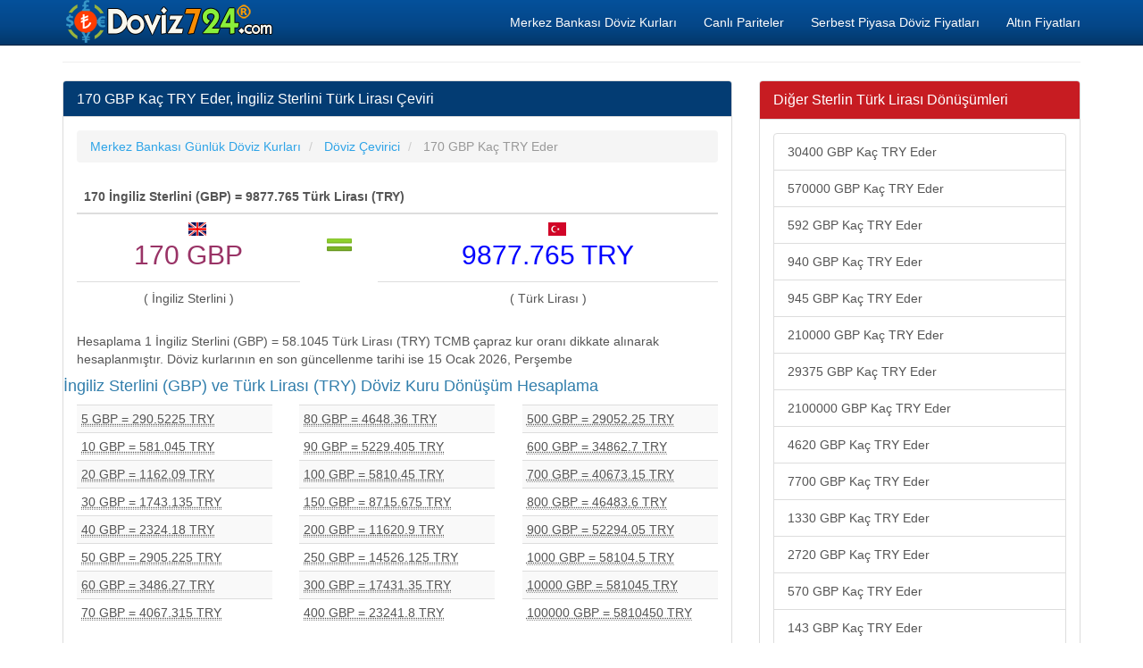

--- FILE ---
content_type: text/html; charset=utf-8
request_url: https://www.doviz724.com/170-gbp-kac-try-eder.html
body_size: 8176
content:
<!DOCTYPE html>
<html xmlns:fb="http://www.facebook.com/2008/fbml" xmlns:og="http://opengraphprotocol.org/schema/" lang="tr" prefix="og: http://ogp.me/ns#" >
<head>
<title>170 GBP Kaç TRY Eder, 170 Sterlin Kaç Türk Lirası Değer Hesaplama</title>
<meta name="description" content="170 GBP Kaç TRY Eder, 170 İngiliz Sterlini Ne Kadar Türk Lirası Tutar, 170 Sterlin Türk Lirası Karşılığı Ne Kadar Eder, 170 GBP Kaç TL Para Çevir Değer Hesaplama"/>
<meta name="keywords" content="gbp, try, 170 gbp, döviz, fiyat, değer, tutar, hesaplama, döviz çeviri"/>
<meta charset="utf-8"/>
<meta name="author" content="www.doviz724.com"/>
<meta name="copyright" content="(c) 2016 Doviz724.com Tüm Marka Hakları Saklıdır." />
<meta name="robots" content="index,follow" />
<meta name="googlebot" content="index,follow" />
<meta http-equiv="pragma" content="no-cache"/>
<meta name="robots" content="NOODP"/>
<meta name="classification" content="currency"/>
<meta name="distribution" content="global"/>
<meta name="revisit-after" content="1 days" />
<meta http-equiv="X-UA-Compatible" content="IE=edge">
<meta name="viewport" content="width=device-width, initial-scale=1">
<meta http-equiv="Content-Language" content="tr"/>
<base href="https://www.doviz724.com/">
<link rel="canonical" href="" />
<meta property="og:site_name" content="Doviz724.com" />
<meta property="og:locale" content="tr_TR" />
<meta proprery="og:title" content="170 GBP Kaç TRY Eder, 170 Sterlin Kaç Türk Lirası Değer Hesaplama" />
<meta proprery="og:description" content="170 GBP Kaç TRY Eder, 170 İngiliz Sterlini Ne Kadar Türk Lirası Tutar, 170 Sterlin Türk Lirası Karşılığı Ne Kadar Eder, 170 GBP Kaç TL Para Çevir Değer Hesaplama" />
<meta property="og:image" content="https://www.doviz724.com/images/doviz724sosyal.png" />
<meta property="og:url" content=""/>
<meta property="og:type" content="website" />
<meta name="twitter:card" content="summary" />
<meta name="twitter:creator" content="@Doviz724"/>
<meta name="twitter:site" content="@Doviz724" />
<meta name="twitter:title" content="170 GBP Kaç TRY Eder, 170 Sterlin Kaç Türk Lirası Değer Hesaplama" />
<meta name="twitter:description" content="170 GBP Kaç TRY Eder, 170 İngiliz Sterlini Ne Kadar Türk Lirası Tutar, 170 Sterlin Türk Lirası Karşılığı Ne Kadar Eder, 170 GBP Kaç TL Para Çevir Değer Hesaplama" />
<meta name="twitter:image" content="https://www.doviz724.com/images/doviz724sosyal.png" />
<meta name="twitter:url" content="" />
<link rel="publisher" href="https://plus.google.com/117731557300284724891" />
<link rel="stylesheet" href="css/bootstrap.min.css">
<link rel="stylesheet" href="css/style.css">
<script src="./js/conv.php"></script>

<script src="//ajax.googleapis.com/ajax/libs/jquery/1.11.1/jquery.min.js"></script><script src="//maxcdn.bootstrapcdn.com/bootstrap/3.2.0/js/bootstrap.min.js"></script>
<!--[if lt IE 9]>
  <script src="https://oss.maxcdn.com/html5shiv/3.7.2/html5shiv.min.js"></script>
  <script src="https://oss.maxcdn.com/respond/1.4.2/respond.min.js"></script>
<![endif]-->
<link rel="shortcut icon" href="/favicon.ico" type="image/x-icon">
<link rel="icon" href="/favicon.ico" type="image/x-icon">
<link rel="apple-touch-icon" sizes="57x57" href="/apple-icon-57x57.png">
<link rel="apple-touch-icon" sizes="60x60" href="/apple-icon-60x60.png">
<link rel="apple-touch-icon" sizes="72x72" href="/apple-icon-72x72.png">
<link rel="apple-touch-icon" sizes="76x76" href="/apple-icon-76x76.png">
<link rel="apple-touch-icon" sizes="114x114" href="/apple-icon-114x114.png">
<link rel="apple-touch-icon" sizes="120x120" href="/apple-icon-120x120.png">
<link rel="apple-touch-icon" sizes="144x144" href="/apple-icon-144x144.png">
<link rel="apple-touch-icon" sizes="152x152" href="/apple-icon-152x152.png">
<link rel="apple-touch-icon" sizes="180x180" href="/apple-icon-180x180.png">
<link rel="icon" type="image/png" sizes="192x192"  href="/android-icon-192x192.png">
<link rel="icon" type="image/png" sizes="32x32" href="/favicon-32x32.png">
<link rel="icon" type="image/png" sizes="96x96" href="/favicon-96x96.png">
<link rel="icon" type="image/png" sizes="16x16" href="/favicon-16x16.png">
<link rel="manifest" href="/manifest.json">
<meta name="msapplication-TileColor" content="#ffffff">
<meta name="msapplication-TileImage" content="/ms-icon-144x144.png">
<meta name="theme-color" content="#ffffff"><script async src="//pagead2.googlesyndication.com/pagead/js/adsbygoogle.js"></script>
<script>
  (adsbygoogle = window.adsbygoogle || []).push({
    google_ad_client: "ca-pub-6063517231179034",
    enable_page_level_ads: true
  });
</script>
</head>
<body>
    <div class="container">

   <div class="navbar navbar-inverse navbar-fixed-top">
      <div class="container">
        <div class="navbar-header">
          <a class="pull-left" href="https://www.doviz724.com" title="Döviz Kurları, Güncel Döviz ve Altın Fiyatları"><img src="images/doviz724.png" class="img-responsive" alt="Döviz Kurları"/></a>
          <button class="navbar-toggle" type="button" data-toggle="collapse" data-target="#navbar-main">
            <span class="icon-bar"></span>
            <span class="icon-bar"></span>
            <span class="icon-bar"></span>
          </button>
        </div>
        <div class="navbar-collapse collapse" id="navbar-main">
          <ul class="nav navbar-nav">
          </ul>

          <ul class="nav navbar-nav navbar-right">
          <li><a href="merkez-bankasi-doviz-kurlari.php" title="Merkez Bankası Döviz Kurları">Merkez Bankası Döviz Kurları</a></li>
            <li><a href="pariteler-capraz-kurlar.php" title="Pariteler ve Yabancı Dövizlerin Çapraz Kur Değerleri">Canlı Pariteler</a></li>
            <li><a href="serbest-piyasa-doviz-alis-satis-fiyatlari.php" title="Serbest Piyasa Döviz Alış Satış Fiyatları">Serbest Piyasa Döviz Fiyatları</a></li>
            <li><a href="altin-fiyatlari.php" title="Altın Fiyatları">Altın Fiyatları</a></li>
 
          </ul>

        </div>
      </div>
    </div>
<br />

<div class="bs-docs-section clearfix">
<div class="row">
  <div class="col-lg-12">
    <div class="page-header">
    </div>

<div class="row">

  <div class="col-lg-8">

      <div class="panel panel-info">
        <div class="panel-heading">
          <h1 class="panel-title">170 GBP Kaç TRY Eder, İngiliz Sterlini Türk Lirası Çeviri</h1>
        </div>
        <div class="panel-body">


<ol itemscope itemtype="http://schema.org/BreadcrumbList" class="breadcrumb">
  <li itemprop="itemListElement" itemscope itemtype="http://schema.org/ListItem">
<a href="https://www.doviz724.com/merkez-bankasi-doviz-kurlari.php" itemprop="item"><span itemprop="name">Merkez Bankası Günlük Döviz Kurları</span></a>
<meta itemprop="position" content="1" />  
</li>
  <li itemprop="itemListElement" itemscope itemtype="http://schema.org/ListItem">
<a href="doviz-cevirici.php" itemprop="item" title="Döviz Çevirici, Döviz Kuru Hesaplama"><span itemprop="name">Döviz Çevirici</span></a>
<meta itemprop="position" content="2" />  
</li>
  <li itemprop="itemListElement" itemscope itemtype="http://schema.org/ListItem" class="active">
   <span itemprop="name">170 GBP Kaç TRY Eder</span>
   <meta itemprop="position" content="3" />
</li>        
</ol>


<table class="table">
    <thead>
    <tr>
    <th colspan="3">170 İngiliz Sterlini (GBP) =  9877.765 Türk Lirası (TRY)</th>
    </tr>
    </thead>
    <tbody>
   <tr>
    <td align="center" class="sayi1"><div class="flag1 gbp"></div>170 GBP</td>
    <td align="center" rowspan="2" valign="top"><img class="equal" src="./images/equal.gif" alt="Eşit" /></td>
    <td align="center" class="sayi2"><div class="flag1 try"></div>9877.765 TRY</td>
  </tr>
  <tr>
    <td align="center">( İngiliz Sterlini )</td>
    <td align="center">( Türk Lirası )</td>
  </tr>
  </tbody>
</table>

Hesaplama 1 İngiliz Sterlini (GBP) = 58.1045 Türk Lirası (TRY) TCMB çapraz kur oranı dikkate alınarak hesaplanmıştır. Döviz kurlarının en son güncellenme tarihi ise 15 Ocak 2026, Perşembe 
<div class="row">
<h4>İngiliz Sterlini (GBP) ve Türk Lirası (TRY) Döviz Kuru Dönüşüm Hesaplama</h4>

<div class="col-md-4"> <table class="table table-striped table-hover table-condensed"> <tbody> 

<tr> <td><abbr title="5 İngiliz Sterlini = 290.5225 Türk Lirası">5 GBP = 290.5225 TRY</abbr></td><tr> <td><abbr title="10 İngiliz Sterlini = 581.045 Türk Lirası">10 GBP = 581.045 TRY</abbr></td><tr> <td><abbr title="20 İngiliz Sterlini = 1162.09 Türk Lirası">20 GBP = 1162.09 TRY</abbr></td><tr> <td><abbr title="30 İngiliz Sterlini = 1743.135 Türk Lirası">30 GBP = 1743.135 TRY</abbr></td><tr> <td><abbr title="40 İngiliz Sterlini = 2324.18 Türk Lirası">40 GBP = 2324.18 TRY</abbr></td><tr> <td><abbr title="50 İngiliz Sterlini = 2905.225 Türk Lirası">50 GBP = 2905.225 TRY</abbr></td><tr> <td><abbr title="60 İngiliz Sterlini = 3486.27 Türk Lirası">60 GBP = 3486.27 TRY</abbr></td><tr> <td><abbr title="70 İngiliz Sterlini = 4067.315 Türk Lirası">70 GBP = 4067.315 TRY</abbr></td> 
</tbody> </table> </div> 

<div class="col-md-4"> <table class="table table-striped table-hover table-condensed"> <tbody> 

<tr> <td><abbr title="80 İngiliz Sterlini = 4648.36 Türk Lirası">80 GBP = 4648.36 TRY</abbr></td><tr> <td><abbr title="90 İngiliz Sterlini = 5229.405 Türk Lirası">90 GBP = 5229.405 TRY</abbr></td><tr> <td><abbr title="100 İngiliz Sterlini = 5810.45 Türk Lirası">100 GBP = 5810.45 TRY</abbr></td><tr> <td><abbr title="150 İngiliz Sterlini = 8715.675 Türk Lirası">150 GBP = 8715.675 TRY</abbr></td><tr> <td><abbr title="200 İngiliz Sterlini = 11620.9 Türk Lirası">200 GBP = 11620.9 TRY</abbr></td><tr> <td><abbr title="250 İngiliz Sterlini = 14526.125 Türk Lirası">250 GBP = 14526.125 TRY</abbr></td><tr> <td><abbr title="300 İngiliz Sterlini = 17431.35 Türk Lirası">300 GBP = 17431.35 TRY</abbr></td><tr> <td><abbr title="400 İngiliz Sterlini = 23241.8 Türk Lirası">400 GBP = 23241.8 TRY</abbr></td> 
</tbody> </table> </div> 

<div class="col-md-4"> <table class="table table-striped table-hover table-condensed"> <tbody> 

<tr> <td><abbr title="500 İngiliz Sterlini = 29052.25 Türk Lirası">500 GBP = 29052.25 TRY</abbr></td><tr> <td><abbr title="600 İngiliz Sterlini = 34862.7 Türk Lirası">600 GBP = 34862.7 TRY</abbr></td><tr> <td><abbr title="700 İngiliz Sterlini = 40673.15 Türk Lirası">700 GBP = 40673.15 TRY</abbr></td><tr> <td><abbr title="800 İngiliz Sterlini = 46483.6 Türk Lirası">800 GBP = 46483.6 TRY</abbr></td><tr> <td><abbr title="900 İngiliz Sterlini = 52294.05 Türk Lirası">900 GBP = 52294.05 TRY</abbr></td><tr> <td><abbr title="1000 İngiliz Sterlini = 58104.5 Türk Lirası">1000 GBP = 58104.5 TRY</abbr></td><tr> <td><abbr title="10000 İngiliz Sterlini = 581045 Türk Lirası">10000 GBP = 581045 TRY</abbr></td><tr> <td><abbr title="100000 İngiliz Sterlini = 5810450 Türk Lirası">100000 GBP = 5810450 TRY</abbr></td> 
</tbody> </table> </div> 

</div>
<div class="alert alert-info convert-form-info" role="alert">
<span class="glyphicon glyphicon-info-sign"></span> Döviz kuru çeviri aracımız Türkiye Cumhuriyeti Merkez Bankası günlük döviz kurlarını baz almaktadır. TCMB Döviz Kurları haftasonu hariç her gün güncellenmektedir.</div><p><hr />
<script async src="//pagead2.googlesyndication.com/pagead/js/adsbygoogle.js"></script>
<ins class="adsbygoogle"
     style="display:block"
     data-ad-format="autorelaxed"
     data-ad-client="ca-pub-6063517231179034"
     data-ad-slot="6997200194"></ins>
<script>
     (adsbygoogle = window.adsbygoogle || []).push({});
</script>
</p>
        </div>
      </div>


  </div>
  <div class="col-lg-4">


<div class="panel panel-danger">
	<div class="panel-heading">
	  <span class="panel-title">Diğer Sterlin Türk Lirası Dönüşümleri</span>
	</div>
	<div class="panel-body">
<div class="list-group">
<a href="30400-gbp-kac-try-eder.html" class="list-group-item">30400 GBP Kaç TRY Eder</a><a href="570000-gbp-kac-try-eder.html" class="list-group-item">570000 GBP Kaç TRY Eder</a><a href="592-gbp-kac-try-eder.html" class="list-group-item">592 GBP Kaç TRY Eder</a><a href="940-gbp-kac-try-eder.html" class="list-group-item">940 GBP Kaç TRY Eder</a><a href="945-gbp-kac-try-eder.html" class="list-group-item">945 GBP Kaç TRY Eder</a><a href="210000-gbp-kac-try-eder.html" class="list-group-item">210000 GBP Kaç TRY Eder</a><a href="29375-gbp-kac-try-eder.html" class="list-group-item">29375 GBP Kaç TRY Eder</a><a href="2100000-gbp-kac-try-eder.html" class="list-group-item">2100000 GBP Kaç TRY Eder</a><a href="4620-gbp-kac-try-eder.html" class="list-group-item">4620 GBP Kaç TRY Eder</a><a href="7700-gbp-kac-try-eder.html" class="list-group-item">7700 GBP Kaç TRY Eder</a><a href="1330-gbp-kac-try-eder.html" class="list-group-item">1330 GBP Kaç TRY Eder</a><a href="2720-gbp-kac-try-eder.html" class="list-group-item">2720 GBP Kaç TRY Eder</a><a href="570-gbp-kac-try-eder.html" class="list-group-item">570 GBP Kaç TRY Eder</a><a href="143-gbp-kac-try-eder.html" class="list-group-item">143 GBP Kaç TRY Eder</a><a href="70000-gbp-kac-try-eder.html" class="list-group-item">70000 GBP Kaç TRY Eder</a><a href="7000-gbp-kac-try-eder.html" class="list-group-item">7000 GBP Kaç TRY Eder</a><a href="1900-gbp-kac-try-eder.html" class="list-group-item">1900 GBP Kaç TRY Eder</a><a href="8000-gbp-kac-try-eder.html" class="list-group-item">8000 GBP Kaç TRY Eder</a><a href="140000-gbp-kac-try-eder.html" class="list-group-item">140000 GBP Kaç TRY Eder</a><a href="179-gbp-kac-try-eder.html" class="list-group-item">179 GBP Kaç TRY Eder</a><a href="5672-gbp-kac-try-eder.html" class="list-group-item">5672 GBP Kaç TRY Eder</a><a href="7480-gbp-kac-try-eder.html" class="list-group-item">7480 GBP Kaç TRY Eder</a><a href="90-gbp-kac-try-eder.html" class="list-group-item">90 GBP Kaç TRY Eder</a><a href="85-gbp-kac-try-eder.html" class="list-group-item">85 GBP Kaç TRY Eder</a><a href="8750-gbp-kac-try-eder.html" class="list-group-item">8750 GBP Kaç TRY Eder</a><a href="84000-gbp-kac-try-eder.html" class="list-group-item">84000 GBP Kaç TRY Eder</a><a href="2800-gbp-kac-try-eder.html" class="list-group-item">2800 GBP Kaç TRY Eder</a><a href="8-gbp-kac-try-eder.html" class="list-group-item">8 GBP Kaç TRY Eder</a><a href="21000-gbp-kac-try-eder.html" class="list-group-item">21000 GBP Kaç TRY Eder</a><a href="420000-gbp-kac-try-eder.html" class="list-group-item">420000 GBP Kaç TRY Eder</a><a href="278000-gbp-kac-try-eder.html" class="list-group-item">278000 GBP Kaç TRY Eder</a><a href="26-gbp-kac-try-eder.html" class="list-group-item">26 GBP Kaç TRY Eder</a><a href="25-gbp-kac-try-eder.html" class="list-group-item">25 GBP Kaç TRY Eder</a><a href="350-gbp-kac-try-eder.html" class="list-group-item">350 GBP Kaç TRY Eder</a><a href="4020-gbp-kac-try-eder.html" class="list-group-item">4020 GBP Kaç TRY Eder</a><a href="6300000-gbp-kac-try-eder.html" class="list-group-item">6300000 GBP Kaç TRY Eder</a><a href="800000-gbp-kac-try-eder.html" class="list-group-item">800000 GBP Kaç TRY Eder</a><a href="140-gbp-kac-try-eder.html" class="list-group-item">140 GBP Kaç TRY Eder</a><a href="134-gbp-kac-try-eder.html" class="list-group-item">134 GBP Kaç TRY Eder</a><a href="124-gbp-kac-try-eder.html" class="list-group-item">124 GBP Kaç TRY Eder</a><a href="5190-gbp-kac-try-eder.html" class="list-group-item">5190 GBP Kaç TRY Eder</a><a href="205000-gbp-kac-try-eder.html" class="list-group-item">205000 GBP Kaç TRY Eder</a><a href="67760-gbp-kac-try-eder.html" class="list-group-item">67760 GBP Kaç TRY Eder</a><a href="43-gbp-kac-try-eder.html" class="list-group-item">43 GBP Kaç TRY Eder</a><a href="21000000-gbp-kac-try-eder.html" class="list-group-item">21000000 GBP Kaç TRY Eder</a><a href="1201-gbp-kac-try-eder.html" class="list-group-item">1201 GBP Kaç TRY Eder</a><a href="1090-gbp-kac-try-eder.html" class="list-group-item">1090 GBP Kaç TRY Eder</a><a href="1500-gbp-kac-try-eder.html" class="list-group-item">1500 GBP Kaç TRY Eder</a><a href="15028-gbp-kac-try-eder.html" class="list-group-item">15028 GBP Kaç TRY Eder</a><a href="12-gbp-kac-try-eder.html" class="list-group-item">12 GBP Kaç TRY Eder</a><a href="42-gbp-kac-try-eder.html" class="list-group-item">42 GBP Kaç TRY Eder</a><a href="3200-gbp-kac-try-eder.html" class="list-group-item">3200 GBP Kaç TRY Eder</a><a href="230000-gbp-kac-try-eder.html" class="list-group-item">230000 GBP Kaç TRY Eder</a><a href="23000-gbp-kac-try-eder.html" class="list-group-item">23000 GBP Kaç TRY Eder</a><a href="660-gbp-kac-try-eder.html" class="list-group-item">660 GBP Kaç TRY Eder</a><a href="16142-gbp-kac-try-eder.html" class="list-group-item">16142 GBP Kaç TRY Eder</a><a href="831458-gbp-kac-try-eder.html" class="list-group-item">831458 GBP Kaç TRY Eder</a><a href="13-gbp-kac-try-eder.html" class="list-group-item">13 GBP Kaç TRY Eder</a><a href="96500-gbp-kac-try-eder.html" class="list-group-item">96500 GBP Kaç TRY Eder</a><a href="257817-gbp-kac-try-eder.html" class="list-group-item">257817 GBP Kaç TRY Eder</a><a href="1385-gbp-kac-try-eder.html" class="list-group-item">1385 GBP Kaç TRY Eder</a><a href="559-gbp-kac-try-eder.html" class="list-group-item">559 GBP Kaç TRY Eder</a><a href="99-gbp-kac-try-eder.html" class="list-group-item">99 GBP Kaç TRY Eder</a><a href="103486-gbp-kac-try-eder.html" class="list-group-item">103486 GBP Kaç TRY Eder</a><a href="12000-gbp-kac-try-eder.html" class="list-group-item">12000 GBP Kaç TRY Eder</a><a href="608-gbp-kac-try-eder.html" class="list-group-item">608 GBP Kaç TRY Eder</a><a href="320000-gbp-kac-try-eder.html" class="list-group-item">320000 GBP Kaç TRY Eder</a><a href="11000-gbp-kac-try-eder.html" class="list-group-item">11000 GBP Kaç TRY Eder</a><a href="87466-gbp-kac-try-eder.html" class="list-group-item">87466 GBP Kaç TRY Eder</a><a href="15500-gbp-kac-try-eder.html" class="list-group-item">15500 GBP Kaç TRY Eder</a><a href="5500-gbp-kac-try-eder.html" class="list-group-item">5500 GBP Kaç TRY Eder</a><a href="18500-gbp-kac-try-eder.html" class="list-group-item">18500 GBP Kaç TRY Eder</a><a href="6313207-gbp-kac-try-eder.html" class="list-group-item">6313207 GBP Kaç TRY Eder</a><a href="35-gbp-kac-try-eder.html" class="list-group-item">35 GBP Kaç TRY Eder</a><a href="32-gbp-kac-try-eder.html" class="list-group-item">32 GBP Kaç TRY Eder</a><a href="52000-gbp-kac-try-eder.html" class="list-group-item">52000 GBP Kaç TRY Eder</a><a href="87000-gbp-kac-try-eder.html" class="list-group-item">87000 GBP Kaç TRY Eder</a><a href="2588-gbp-kac-try-eder.html" class="list-group-item">2588 GBP Kaç TRY Eder</a><a href="3952000000-gbp-kac-try-eder.html" class="list-group-item">3952000000 GBP Kaç TRY Eder</a><a href="750000-gbp-kac-try-eder.html" class="list-group-item">750000 GBP Kaç TRY Eder</a><a href="700000-gbp-kac-try-eder.html" class="list-group-item">700000 GBP Kaç TRY Eder</a><a href="500000-gbp-kac-try-eder.html" class="list-group-item">500000 GBP Kaç TRY Eder</a><a href="780-gbp-kac-try-eder.html" class="list-group-item">780 GBP Kaç TRY Eder</a><a href="2-gbp-kac-try-eder.html" class="list-group-item">2 GBP Kaç TRY Eder</a><a href="450-gbp-kac-try-eder.html" class="list-group-item">450 GBP Kaç TRY Eder</a><a href="175602-gbp-kac-try-eder.html" class="list-group-item">175602 GBP Kaç TRY Eder</a><a href="45000-gbp-kac-try-eder.html" class="list-group-item">45000 GBP Kaç TRY Eder</a><a href="893-gbp-kac-try-eder.html" class="list-group-item">893 GBP Kaç TRY Eder</a><a href="341-gbp-kac-try-eder.html" class="list-group-item">341 GBP Kaç TRY Eder</a><a href="370-gbp-kac-try-eder.html" class="list-group-item">370 GBP Kaç TRY Eder</a><a href="2115-gbp-kac-try-eder.html" class="list-group-item">2115 GBP Kaç TRY Eder</a><a href="130000-gbp-kac-try-eder.html" class="list-group-item">130000 GBP Kaç TRY Eder</a><a href="49856-gbp-kac-try-eder.html" class="list-group-item">49856 GBP Kaç TRY Eder</a><a href="160000-gbp-kac-try-eder.html" class="list-group-item">160000 GBP Kaç TRY Eder</a><a href="91000-gbp-kac-try-eder.html" class="list-group-item">91000 GBP Kaç TRY Eder</a><a href="776-gbp-kac-try-eder.html" class="list-group-item">776 GBP Kaç TRY Eder</a><a href="489-gbp-kac-try-eder.html" class="list-group-item">489 GBP Kaç TRY Eder</a><a href="1849-gbp-kac-try-eder.html" class="list-group-item">1849 GBP Kaç TRY Eder</a><a href="2849-gbp-kac-try-eder.html" class="list-group-item">2849 GBP Kaç TRY Eder</a><a href="1010-gbp-kac-try-eder.html" class="list-group-item">1010 GBP Kaç TRY Eder</a><a href="94-gbp-kac-try-eder.html" class="list-group-item">94 GBP Kaç TRY Eder</a><a href="9400-gbp-kac-try-eder.html" class="list-group-item">9400 GBP Kaç TRY Eder</a><a href="16000-gbp-kac-try-eder.html" class="list-group-item">16000 GBP Kaç TRY Eder</a><a href="3000-gbp-kac-try-eder.html" class="list-group-item">3000 GBP Kaç TRY Eder</a><a href="243-gbp-kac-try-eder.html" class="list-group-item">243 GBP Kaç TRY Eder</a><a href="23400-gbp-kac-try-eder.html" class="list-group-item">23400 GBP Kaç TRY Eder</a><a href="27000000-gbp-kac-try-eder.html" class="list-group-item">27000000 GBP Kaç TRY Eder</a><a href="6350-gbp-kac-try-eder.html" class="list-group-item">6350 GBP Kaç TRY Eder</a><a href="405000-gbp-kac-try-eder.html" class="list-group-item">405000 GBP Kaç TRY Eder</a><a href="3250-gbp-kac-try-eder.html" class="list-group-item">3250 GBP Kaç TRY Eder</a><a href="163-gbp-kac-try-eder.html" class="list-group-item">163 GBP Kaç TRY Eder</a><a href="3888-gbp-kac-try-eder.html" class="list-group-item">3888 GBP Kaç TRY Eder</a><a href="120000-gbp-kac-try-eder.html" class="list-group-item">120000 GBP Kaç TRY Eder</a><a href="39-gbp-kac-try-eder.html" class="list-group-item">39 GBP Kaç TRY Eder</a><a href="77000-gbp-kac-try-eder.html" class="list-group-item">77000 GBP Kaç TRY Eder</a><a href="1200-gbp-kac-try-eder.html" class="list-group-item">1200 GBP Kaç TRY Eder</a><a href="480-gbp-kac-try-eder.html" class="list-group-item">480 GBP Kaç TRY Eder</a><a href="1255-gbp-kac-try-eder.html" class="list-group-item">1255 GBP Kaç TRY Eder</a><a href="1400-gbp-kac-try-eder.html" class="list-group-item">1400 GBP Kaç TRY Eder</a><a href="12250-gbp-kac-try-eder.html" class="list-group-item">12250 GBP Kaç TRY Eder</a><a href="32000-gbp-kac-try-eder.html" class="list-group-item">32000 GBP Kaç TRY Eder</a><a href="6500-gbp-kac-try-eder.html" class="list-group-item">6500 GBP Kaç TRY Eder</a><a href="18000-gbp-kac-try-eder.html" class="list-group-item">18000 GBP Kaç TRY Eder</a><a href="230-gbp-kac-try-eder.html" class="list-group-item">230 GBP Kaç TRY Eder</a><a href="1730-gbp-kac-try-eder.html" class="list-group-item">1730 GBP Kaç TRY Eder</a><a href="400000-gbp-kac-try-eder.html" class="list-group-item">400000 GBP Kaç TRY Eder</a><a href="4-gbp-kac-try-eder.html" class="list-group-item">4 GBP Kaç TRY Eder</a><a href="63135-gbp-kac-try-eder.html" class="list-group-item">63135 GBP Kaç TRY Eder</a><a href="252800-gbp-kac-try-eder.html" class="list-group-item">252800 GBP Kaç TRY Eder</a><a href="8300-gbp-kac-try-eder.html" class="list-group-item">8300 GBP Kaç TRY Eder</a><a href="9-gbp-kac-try-eder.html" class="list-group-item">9 GBP Kaç TRY Eder</a><a href="20000-gbp-kac-try-eder.html" class="list-group-item">20000 GBP Kaç TRY Eder</a><a href="12119-gbp-kac-try-eder.html" class="list-group-item">12119 GBP Kaç TRY Eder</a><a href="1150-gbp-kac-try-eder.html" class="list-group-item">1150 GBP Kaç TRY Eder</a><a href="18666-gbp-kac-try-eder.html" class="list-group-item">18666 GBP Kaç TRY Eder</a><a href="1980-gbp-kac-try-eder.html" class="list-group-item">1980 GBP Kaç TRY Eder</a><a href="16620-gbp-kac-try-eder.html" class="list-group-item">16620 GBP Kaç TRY Eder</a><a href="63000-gbp-kac-try-eder.html" class="list-group-item">63000 GBP Kaç TRY Eder</a><a href="790000000-gbp-kac-try-eder.html" class="list-group-item">790000000 GBP Kaç TRY Eder</a><a href="1300-gbp-kac-try-eder.html" class="list-group-item">1300 GBP Kaç TRY Eder</a><a href="1250-gbp-kac-try-eder.html" class="list-group-item">1250 GBP Kaç TRY Eder</a><a href="1890-gbp-kac-try-eder.html" class="list-group-item">1890 GBP Kaç TRY Eder</a><a href="1830-gbp-kac-try-eder.html" class="list-group-item">1830 GBP Kaç TRY Eder</a><a href="1375-gbp-kac-try-eder.html" class="list-group-item">1375 GBP Kaç TRY Eder</a><a href="27000-gbp-kac-try-eder.html" class="list-group-item">27000 GBP Kaç TRY Eder</a><a href="321-gbp-kac-try-eder.html" class="list-group-item">321 GBP Kaç TRY Eder</a><a href="7738-gbp-kac-try-eder.html" class="list-group-item">7738 GBP Kaç TRY Eder</a><a href="147000-gbp-kac-try-eder.html" class="list-group-item">147000 GBP Kaç TRY Eder</a><a href="60000000-gbp-kac-try-eder.html" class="list-group-item">60000000 GBP Kaç TRY Eder</a><a href="494-gbp-kac-try-eder.html" class="list-group-item">494 GBP Kaç TRY Eder</a><a href="9900-gbp-kac-try-eder.html" class="list-group-item">9900 GBP Kaç TRY Eder</a><a href="799-gbp-kac-try-eder.html" class="list-group-item">799 GBP Kaç TRY Eder</a><a href="355-gbp-kac-try-eder.html" class="list-group-item">355 GBP Kaç TRY Eder</a><a href="674-gbp-kac-try-eder.html" class="list-group-item">674 GBP Kaç TRY Eder</a><a href="0-gbp-kac-try-eder.html" class="list-group-item">0 GBP Kaç TRY Eder</a><a href="440-gbp-kac-try-eder.html" class="list-group-item">440 GBP Kaç TRY Eder</a><a href="2750000-gbp-kac-try-eder.html" class="list-group-item">2750000 GBP Kaç TRY Eder</a><a href="135335-gbp-kac-try-eder.html" class="list-group-item">135335 GBP Kaç TRY Eder</a><a href="900000-gbp-kac-try-eder.html" class="list-group-item">900000 GBP Kaç TRY Eder</a><a href="1000000-gbp-kac-try-eder.html" class="list-group-item">1000000 GBP Kaç TRY Eder</a><a href="1660-gbp-kac-try-eder.html" class="list-group-item">1660 GBP Kaç TRY Eder</a><a href="180-gbp-kac-try-eder.html" class="list-group-item">180 GBP Kaç TRY Eder</a><a href="1180-gbp-kac-try-eder.html" class="list-group-item">1180 GBP Kaç TRY Eder</a><a href="170-gbp-kac-try-eder.html" class="list-group-item">170 GBP Kaç TRY Eder</a><a href="270-gbp-kac-try-eder.html" class="list-group-item">270 GBP Kaç TRY Eder</a><a href="70-gbp-kac-try-eder.html" class="list-group-item">70 GBP Kaç TRY Eder</a><a href="50000-gbp-kac-try-eder.html" class="list-group-item">50000 GBP Kaç TRY Eder</a><a href="70430-gbp-kac-try-eder.html" class="list-group-item">70430 GBP Kaç TRY Eder</a><a href="9876000-gbp-kac-try-eder.html" class="list-group-item">9876000 GBP Kaç TRY Eder</a><a href="750-gbp-kac-try-eder.html" class="list-group-item">750 GBP Kaç TRY Eder</a><a href="135000-gbp-kac-try-eder.html" class="list-group-item">135000 GBP Kaç TRY Eder</a><a href="502-gbp-kac-try-eder.html" class="list-group-item">502 GBP Kaç TRY Eder</a><a href="475-gbp-kac-try-eder.html" class="list-group-item">475 GBP Kaç TRY Eder</a><a href="205-gbp-kac-try-eder.html" class="list-group-item">205 GBP Kaç TRY Eder</a><a href="90000-gbp-kac-try-eder.html" class="list-group-item">90000 GBP Kaç TRY Eder</a><a href="115-gbp-kac-try-eder.html" class="list-group-item">115 GBP Kaç TRY Eder</a><a href="4500-gbp-kac-try-eder.html" class="list-group-item">4500 GBP Kaç TRY Eder</a><a href="3400-gbp-kac-try-eder.html" class="list-group-item">3400 GBP Kaç TRY Eder</a><a href="7750-gbp-kac-try-eder.html" class="list-group-item">7750 GBP Kaç TRY Eder</a><a href="3775-gbp-kac-try-eder.html" class="list-group-item">3775 GBP Kaç TRY Eder</a><a href="3500-gbp-kac-try-eder.html" class="list-group-item">3500 GBP Kaç TRY Eder</a><a href="18-gbp-kac-try-eder.html" class="list-group-item">18 GBP Kaç TRY Eder</a><a href="375-gbp-kac-try-eder.html" class="list-group-item">375 GBP Kaç TRY Eder</a><a href="12000000-gbp-kac-try-eder.html" class="list-group-item">12000000 GBP Kaç TRY Eder</a><a href="6-gbp-kac-try-eder.html" class="list-group-item">6 GBP Kaç TRY Eder</a><a href="150000-gbp-kac-try-eder.html" class="list-group-item">150000 GBP Kaç TRY Eder</a><a href="1099-gbp-kac-try-eder.html" class="list-group-item">1099 GBP Kaç TRY Eder</a><a href="620-gbp-kac-try-eder.html" class="list-group-item">620 GBP Kaç TRY Eder</a><a href="2200-gbp-kac-try-eder.html" class="list-group-item">2200 GBP Kaç TRY Eder</a><a href="600000-gbp-kac-try-eder.html" class="list-group-item">600000 GBP Kaç TRY Eder</a><a href="64000-gbp-kac-try-eder.html" class="list-group-item">64000 GBP Kaç TRY Eder</a><a href="30000-gbp-kac-try-eder.html" class="list-group-item">30000 GBP Kaç TRY Eder</a><a href="4189-gbp-kac-try-eder.html" class="list-group-item">4189 GBP Kaç TRY Eder</a><a href="1100-gbp-kac-try-eder.html" class="list-group-item">1100 GBP Kaç TRY Eder</a><a href="4000-gbp-kac-try-eder.html" class="list-group-item">4000 GBP Kaç TRY Eder</a><a href="60000-gbp-kac-try-eder.html" class="list-group-item">60000 GBP Kaç TRY Eder</a><a href="53000000-gbp-kac-try-eder.html" class="list-group-item">53000000 GBP Kaç TRY Eder</a><a href="220100000-gbp-kac-try-eder.html" class="list-group-item">220100000 GBP Kaç TRY Eder</a><a href="500000000-gbp-kac-try-eder.html" class="list-group-item">500000000 GBP Kaç TRY Eder</a><a href="55-gbp-kac-try-eder.html" class="list-group-item">55 GBP Kaç TRY Eder</a><a href="419-gbp-kac-try-eder.html" class="list-group-item">419 GBP Kaç TRY Eder</a><a href="160-gbp-kac-try-eder.html" class="list-group-item">160 GBP Kaç TRY Eder</a><a href="9000-gbp-kac-try-eder.html" class="list-group-item">9000 GBP Kaç TRY Eder</a><a href="360-gbp-kac-try-eder.html" class="list-group-item">360 GBP Kaç TRY Eder</a><a href="225-gbp-kac-try-eder.html" class="list-group-item">225 GBP Kaç TRY Eder</a><a href="220-gbp-kac-try-eder.html" class="list-group-item">220 GBP Kaç TRY Eder</a><a href="79000-gbp-kac-try-eder.html" class="list-group-item">79000 GBP Kaç TRY Eder</a><a href="1094-gbp-kac-try-eder.html" class="list-group-item">1094 GBP Kaç TRY Eder</a><a href="2700-gbp-kac-try-eder.html" class="list-group-item">2700 GBP Kaç TRY Eder</a><a href="225000-gbp-kac-try-eder.html" class="list-group-item">225000 GBP Kaç TRY Eder</a><a href="9300-gbp-kac-try-eder.html" class="list-group-item">9300 GBP Kaç TRY Eder</a><a href="17500-gbp-kac-try-eder.html" class="list-group-item">17500 GBP Kaç TRY Eder</a><a href="7500-gbp-kac-try-eder.html" class="list-group-item">7500 GBP Kaç TRY Eder</a><a href="600-gbp-kac-try-eder.html" class="list-group-item">600 GBP Kaç TRY Eder</a><a href="1962-gbp-kac-try-eder.html" class="list-group-item">1962 GBP Kaç TRY Eder</a><a href="650-gbp-kac-try-eder.html" class="list-group-item">650 GBP Kaç TRY Eder</a><a href="65000-gbp-kac-try-eder.html" class="list-group-item">65000 GBP Kaç TRY Eder</a><a href="9007-gbp-kac-try-eder.html" class="list-group-item">9007 GBP Kaç TRY Eder</a><a href="985-gbp-kac-try-eder.html" class="list-group-item">985 GBP Kaç TRY Eder</a><a href="630-gbp-kac-try-eder.html" class="list-group-item">630 GBP Kaç TRY Eder</a><a href="765-gbp-kac-try-eder.html" class="list-group-item">765 GBP Kaç TRY Eder</a><a href="14500-gbp-kac-try-eder.html" class="list-group-item">14500 GBP Kaç TRY Eder</a><a href="79-gbp-kac-try-eder.html" class="list-group-item">79 GBP Kaç TRY Eder</a><a href="2455-gbp-kac-try-eder.html" class="list-group-item">2455 GBP Kaç TRY Eder</a><a href="8661-gbp-kac-try-eder.html" class="list-group-item">8661 GBP Kaç TRY Eder</a><a href="1750-gbp-kac-try-eder.html" class="list-group-item">1750 GBP Kaç TRY Eder</a><a href="2130-gbp-kac-try-eder.html" class="list-group-item">2130 GBP Kaç TRY Eder</a><a href="470000-gbp-kac-try-eder.html" class="list-group-item">470000 GBP Kaç TRY Eder</a><a href="110-gbp-kac-try-eder.html" class="list-group-item">110 GBP Kaç TRY Eder</a><a href="130-gbp-kac-try-eder.html" class="list-group-item">130 GBP Kaç TRY Eder</a><a href="642-gbp-kac-try-eder.html" class="list-group-item">642 GBP Kaç TRY Eder</a><a href="28000-gbp-kac-try-eder.html" class="list-group-item">28000 GBP Kaç TRY Eder</a><a href="6364-gbp-kac-try-eder.html" class="list-group-item">6364 GBP Kaç TRY Eder</a><a href="43270-gbp-kac-try-eder.html" class="list-group-item">43270 GBP Kaç TRY Eder</a><a href="195-gbp-kac-try-eder.html" class="list-group-item">195 GBP Kaç TRY Eder</a><a href="26000-gbp-kac-try-eder.html" class="list-group-item">26000 GBP Kaç TRY Eder</a><a href="82-gbp-kac-try-eder.html" class="list-group-item">82 GBP Kaç TRY Eder</a><a href="100000-gbp-kac-try-eder.html" class="list-group-item">100000 GBP Kaç TRY Eder</a><a href="65-gbp-kac-try-eder.html" class="list-group-item">65 GBP Kaç TRY Eder</a><a href="156-gbp-kac-try-eder.html" class="list-group-item">156 GBP Kaç TRY Eder</a><a href="15600-gbp-kac-try-eder.html" class="list-group-item">15600 GBP Kaç TRY Eder</a><a href="3117-gbp-kac-try-eder.html" class="list-group-item">3117 GBP Kaç TRY Eder</a><a href="1800-gbp-kac-try-eder.html" class="list-group-item">1800 GBP Kaç TRY Eder</a><a href="10500-gbp-kac-try-eder.html" class="list-group-item">10500 GBP Kaç TRY Eder</a><a href="5-gbp-kac-try-eder.html" class="list-group-item">5 GBP Kaç TRY Eder</a><a href="6654-gbp-kac-try-eder.html" class="list-group-item">6654 GBP Kaç TRY Eder</a><a href="13782-gbp-kac-try-eder.html" class="list-group-item">13782 GBP Kaç TRY Eder</a><a href="66-gbp-kac-try-eder.html" class="list-group-item">66 GBP Kaç TRY Eder</a><a href="25000-gbp-kac-try-eder.html" class="list-group-item">25000 GBP Kaç TRY Eder</a><a href="30-gbp-kac-try-eder.html" class="list-group-item">30 GBP Kaç TRY Eder</a><a href="20600-gbp-kac-try-eder.html" class="list-group-item">20600 GBP Kaç TRY Eder</a><a href="8100-gbp-kac-try-eder.html" class="list-group-item">8100 GBP Kaç TRY Eder</a><a href="14000-gbp-kac-try-eder.html" class="list-group-item">14000 GBP Kaç TRY Eder</a><a href="110000-gbp-kac-try-eder.html" class="list-group-item">110000 GBP Kaç TRY Eder</a><a href="538-gbp-kac-try-eder.html" class="list-group-item">538 GBP Kaç TRY Eder</a><a href="125000-gbp-kac-try-eder.html" class="list-group-item">125000 GBP Kaç TRY Eder</a><a href="5250-gbp-kac-try-eder.html" class="list-group-item">5250 GBP Kaç TRY Eder</a><a href="9500-gbp-kac-try-eder.html" class="list-group-item">9500 GBP Kaç TRY Eder</a><a href="1062-gbp-kac-try-eder.html" class="list-group-item">1062 GBP Kaç TRY Eder</a><a href="2500-gbp-kac-try-eder.html" class="list-group-item">2500 GBP Kaç TRY Eder</a><a href="4200-gbp-kac-try-eder.html" class="list-group-item">4200 GBP Kaç TRY Eder</a><a href="289-gbp-kac-try-eder.html" class="list-group-item">289 GBP Kaç TRY Eder</a><a href="315000-gbp-kac-try-eder.html" class="list-group-item">315000 GBP Kaç TRY Eder</a><a href="80-gbp-kac-try-eder.html" class="list-group-item">80 GBP Kaç TRY Eder</a><a href="211-gbp-kac-try-eder.html" class="list-group-item">211 GBP Kaç TRY Eder</a><a href="40000-gbp-kac-try-eder.html" class="list-group-item">40000 GBP Kaç TRY Eder</a><a href="28900-gbp-kac-try-eder.html" class="list-group-item">28900 GBP Kaç TRY Eder</a><a href="29000-gbp-kac-try-eder.html" class="list-group-item">29000 GBP Kaç TRY Eder</a><a href="450000-gbp-kac-try-eder.html" class="list-group-item">450000 GBP Kaç TRY Eder</a><a href="60-gbp-kac-try-eder.html" class="list-group-item">60 GBP Kaç TRY Eder</a><a href="40-gbp-kac-try-eder.html" class="list-group-item">40 GBP Kaç TRY Eder</a><a href="50-gbp-kac-try-eder.html" class="list-group-item">50 GBP Kaç TRY Eder</a><a href="16500-gbp-kac-try-eder.html" class="list-group-item">16500 GBP Kaç TRY Eder</a><a href="5062-gbp-kac-try-eder.html" class="list-group-item">5062 GBP Kaç TRY Eder</a><a href="1510-gbp-kac-try-eder.html" class="list-group-item">1510 GBP Kaç TRY Eder</a><a href="36-gbp-kac-try-eder.html" class="list-group-item">36 GBP Kaç TRY Eder</a><a href="15-gbp-kac-try-eder.html" class="list-group-item">15 GBP Kaç TRY Eder</a><a href="10350-gbp-kac-try-eder.html" class="list-group-item">10350 GBP Kaç TRY Eder</a><a href="810-gbp-kac-try-eder.html" class="list-group-item">810 GBP Kaç TRY Eder</a><a href="800-gbp-kac-try-eder.html" class="list-group-item">800 GBP Kaç TRY Eder</a><a href="820-gbp-kac-try-eder.html" class="list-group-item">820 GBP Kaç TRY Eder</a><a href="14966-gbp-kac-try-eder.html" class="list-group-item">14966 GBP Kaç TRY Eder</a><a href="1600-gbp-kac-try-eder.html" class="list-group-item">1600 GBP Kaç TRY Eder</a><a href="395-gbp-kac-try-eder.html" class="list-group-item">395 GBP Kaç TRY Eder</a><a href="3120-gbp-kac-try-eder.html" class="list-group-item">3120 GBP Kaç TRY Eder</a><a href="15000-gbp-kac-try-eder.html" class="list-group-item">15000 GBP Kaç TRY Eder</a><a href="11743-gbp-kac-try-eder.html" class="list-group-item">11743 GBP Kaç TRY Eder</a><a href="6000-gbp-kac-try-eder.html" class="list-group-item">6000 GBP Kaç TRY Eder</a><a href="56-gbp-kac-try-eder.html" class="list-group-item">56 GBP Kaç TRY Eder</a><a href="25000000-gbp-kac-try-eder.html" class="list-group-item">25000000 GBP Kaç TRY Eder</a><a href="291-gbp-kac-try-eder.html" class="list-group-item">291 GBP Kaç TRY Eder</a><a href="18996599-gbp-kac-try-eder.html" class="list-group-item">18996599 GBP Kaç TRY Eder</a><a href="1580-gbp-kac-try-eder.html" class="list-group-item">1580 GBP Kaç TRY Eder</a><a href="580-gbp-kac-try-eder.html" class="list-group-item">580 GBP Kaç TRY Eder</a><a href="1440-gbp-kac-try-eder.html" class="list-group-item">1440 GBP Kaç TRY Eder</a><a href="6735-gbp-kac-try-eder.html" class="list-group-item">6735 GBP Kaç TRY Eder</a><a href="260-gbp-kac-try-eder.html" class="list-group-item">260 GBP Kaç TRY Eder</a><a href="1390-gbp-kac-try-eder.html" class="list-group-item">1390 GBP Kaç TRY Eder</a><a href="17-gbp-kac-try-eder.html" class="list-group-item">17 GBP Kaç TRY Eder</a><a href="10000-gbp-kac-try-eder.html" class="list-group-item">10000 GBP Kaç TRY Eder</a><a href="52-gbp-kac-try-eder.html" class="list-group-item">52 GBP Kaç TRY Eder</a><a href="37000-gbp-kac-try-eder.html" class="list-group-item">37000 GBP Kaç TRY Eder</a><a href="5900-gbp-kac-try-eder.html" class="list-group-item">5900 GBP Kaç TRY Eder</a><a href="400-gbp-kac-try-eder.html" class="list-group-item">400 GBP Kaç TRY Eder</a><a href="250-gbp-kac-try-eder.html" class="list-group-item">250 GBP Kaç TRY Eder</a><a href="11-gbp-kac-try-eder.html" class="list-group-item">11 GBP Kaç TRY Eder</a><a href="200-gbp-kac-try-eder.html" class="list-group-item">200 GBP Kaç TRY Eder</a><a href="20-gbp-kac-try-eder.html" class="list-group-item">20 GBP Kaç TRY Eder</a><a href="2350-gbp-kac-try-eder.html" class="list-group-item">2350 GBP Kaç TRY Eder</a><a href="55000-gbp-kac-try-eder.html" class="list-group-item">55000 GBP Kaç TRY Eder</a><a href="16-gbp-kac-try-eder.html" class="list-group-item">16 GBP Kaç TRY Eder</a><a href="10-gbp-kac-try-eder.html" class="list-group-item">10 GBP Kaç TRY Eder</a><a href="13000-gbp-kac-try-eder.html" class="list-group-item">13000 GBP Kaç TRY Eder</a><a href="4533-gbp-kac-try-eder.html" class="list-group-item">4533 GBP Kaç TRY Eder</a><a href="120-gbp-kac-try-eder.html" class="list-group-item">120 GBP Kaç TRY Eder</a><a href="19950-gbp-kac-try-eder.html" class="list-group-item">19950 GBP Kaç TRY Eder</a><a href="200000-gbp-kac-try-eder.html" class="list-group-item">200000 GBP Kaç TRY Eder</a><a href="1000-gbp-kac-try-eder.html" class="list-group-item">1000 GBP Kaç TRY Eder</a><a href="86000-gbp-kac-try-eder.html" class="list-group-item">86000 GBP Kaç TRY Eder</a><a href="300-gbp-kac-try-eder.html" class="list-group-item">300 GBP Kaç TRY Eder</a><a href="24000-gbp-kac-try-eder.html" class="list-group-item">24000 GBP Kaç TRY Eder</a><a href="275-gbp-kac-try-eder.html" class="list-group-item">275 GBP Kaç TRY Eder</a><a href="8286-gbp-kac-try-eder.html" class="list-group-item">8286 GBP Kaç TRY Eder</a><a href="165-gbp-kac-try-eder.html" class="list-group-item">165 GBP Kaç TRY Eder</a><a href="2400-gbp-kac-try-eder.html" class="list-group-item">2400 GBP Kaç TRY Eder</a><a href="850-gbp-kac-try-eder.html" class="list-group-item">850 GBP Kaç TRY Eder</a><a href="5000-gbp-kac-try-eder.html" class="list-group-item">5000 GBP Kaç TRY Eder</a><a href="2600-gbp-kac-try-eder.html" class="list-group-item">2600 GBP Kaç TRY Eder</a><a href="113019-gbp-kac-try-eder.html" class="list-group-item">113019 GBP Kaç TRY Eder</a><a href="1-gbp-kac-try-eder.html" class="list-group-item">1 GBP Kaç TRY Eder</a><a href="100-gbp-kac-try-eder.html" class="list-group-item">100 GBP Kaç TRY Eder</a><a href="35000-gbp-kac-try-eder.html" class="list-group-item">35000 GBP Kaç TRY Eder</a><a href="2000-gbp-kac-try-eder.html" class="list-group-item">2000 GBP Kaç TRY Eder</a><a href="1540-gbp-kac-try-eder.html" class="list-group-item">1540 GBP Kaç TRY Eder</a><a href="500-gbp-kac-try-eder.html" class="list-group-item">500 GBP Kaç TRY Eder</a></div>

	</div>
 </div><hr />
<p>
<script async src="//pagead2.googlesyndication.com/pagead/js/adsbygoogle.js"></script>
<ins class="adsbygoogle"
     style="display:block"
     data-ad-client="ca-pub-6063517231179034"
     data-ad-slot="4081201390"
     data-ad-format="link"></ins>
<script>
(adsbygoogle = window.adsbygoogle || []).push({});
</script>
</p>


  </div>

</div>





  </div>
</div>
</div>


<hr />

      <footer>
        <div class="row">


<div class="col-lg-12">        
<div class="col-md-4">

<ul class="nav nav-pills nav-stacked">

<li><a href="merkez-bankasi-doviz-kurlari.php" title="Merkez Bankası Döviz Kurları"><b>Merkez Bankası Döviz Kurları</b></a> </li>
<li> <a href="gecmis-tarihli-doviz-kurlari.php" title="Geçmiş Tarihli Döviz Kurları"><b>Geçmiş Tarihli Döviz Kurları</b></a> </li>
<li> <a href="avrupa-merkez-bankasi-doviz-kurlari.php" title="Avrupa Merkez Bankasi Döviz Kurları"><b>Avrupa Merkez Bankasi Döviz Kurları</b></a> </li>
<li> <a href="dolar-ne-kadar.php" title="Dolar Ne Kadar"><b>Dolar Ne Kadar</b></a> </li>
<li> <a href="euro-ne-kadar.php" title="Euro Ne Kadar"><b>Euro Ne Kadar</b></a> </li>
<li> <a href="sterlin-ne-kadar-oldu.php" title="Sterlin Ne Kadar Oldu"><b>Sterlin Ne Kadar Oldu, Kaç TL</b></a> </li> 
<li> <a href="doviz-sepeti.php" title="Döviz Sepeti Kaç TL"><b>Döviz Sepeti Kuru Kaç TL</b></a> </li>
<li> <a href="gelismekte-olan-ulke-para-birimleri-kurlari.php" title="Gelişmekte Olan Ülke Para Birimleri Döviz Kurları"><b>Gelişmekte Olan Ülke Para Birimleri Döviz Kurları</b></a> </li>
<li> <a href="en-cok-kazandiran-para-birimi-hangisi.php" title="En Çok Kazandıran Para Birimi Hangisi"><b>En Çok Kazandıran Para Birimi Hangisi</b></a> </li>
<li> <a href="piyasa-ozeti-son-guncel-fiyatlar.php" title="Piyasa Özeti, Son Güncel Döviz Kuru Fiyatları">Piyasa Özeti, Son Güncel Döviz Kuru Fiyatları</a> </li>
<li> <a href="bitcoin-alis-satis-fiyati-nedir.php" title="Bitcoin Alış Satışı Fiyatı Nedir">Bitcoin Alış Satışı Fiyatı Nedir</a> </li>
<li> <a href="kripto-para-sanal-doviz-kurlari.php" title="Kripto Döviz Kurları, Canlı Sanal Para Birimleri Fiyatları">Kripto Döviz Kurları, Canlı Sanal Para Birimleri Fiyatları</a> </li>
<li> <a href="kripto-para-deger-hesaplama.php" title="Kripto Para Değer Hesaplama"><strong>Kripto Para Değer Hesaplama</strong></a> </li>
<li> <a href="turkiye-cds-risk-primi-puani.php"><strong>Türkiye CDS Risk Primi Ne Kadar Oldu</strong></a> </li>

<li><a href="toki-sosyal-konut-proje-basvurulari-nasil-olacak.php"><strong>TOKİ Sosyal Konut Projesi Başvuruları Nasıl Olacak, Nereden Yapılacak?</strong></a> </li>

<li><a href="vergi-turleri.php">Vergi Türleri</a> </li>

</ul>
</div>        

<div class="col-md-4">
<ul class="nav nav-pills nav-stacked">

<li><a href="dolar-en-yuksek-kaci-gordu.php" title="Dolar En Yüksek Kaçı Gördü, Dolar En Yüksek Kaç TL Oldu"><b>Dolar En Yüksek Kaçı Gördü</b></a> </li>  
<li><a href="euro-en-yuksek-kaci-gordu.php" title="Euro En Yüksek Kaçı Gördü, Euro En Yüksek Kaç TL Oldu"><b>Euro En Yüksek Kaçı Gördü</b></a> </li>  
<li><a href="sterlin-en-yuksek-kaci-gordu.php" title="Sterlin En Yüksek Kaçı Gördü, Sterlin En Yüksek Kaç TL Oldu"><b>Sterlin En Yüksek Kaçı Gördü</b></a> </li>  
<li><a href="abd-dolar-endeksi-dxy.php" title="ABD Dolar Endeksi Ne Kadar Oldu, Canlı DXY Kaç Oldu">ABD Dolar Endeksi DXY Ne Kadar Oldu</a> </li>
<li><a href="brent-petrol-varil-fiyati.php" title="Canlı Brent Petrol Varil Fiyatı Kaç Dolar">Canlı Brent Petrol Varil Fiyatı Kaç Dolar</a> </li>
<li><a href="altin-ayari-nasil-anlasilir.php" title="Altın Ayarı Nasıl Anlaşılır, Altınım Kaç Ayar Nasıl Öğrenirim">Altın Ayarı Nasıl Anlaşılır?</a> </li>
<li><a href="altin-gercek-mi-sahte-mi-oldugu-nasil-anlasilir.php" title="Altının Gerçek mi, yoksa Sahte mi Olduğu Nasıl Anlaşılır?">Altının Gerçek mi, yoksa Sahte mi Olduğu Nasıl Anlaşılır?</a> </li>
<li><a href="altin-cevirici.php" title="Altın Çevirici, Ayara Göre Altın Gram Fiyatı Hesaplama">Altın Çevirici, Altın Fiyatı Hesaplama</a> </li>
<li><a href="haftalik-ekonomik-veri-takvimi.php" title="Haftalık Ekonomik Veri Takvimi">Haftalık Ekonomik Veri Takvimi</a> </li>

</ul>
</div>


<div class="col-md-4">
<ul class="nav nav-pills nav-stacked">

<li><a href="zekat-miktari-hesaplama.php" title="Zekat Miktarı Hesaplama">Zekat Miktarı Hesaplama</a> </li>
<li><a href="nisap-miktari-ne-kadar.php" title="Nisap Miktarı Ne Kadar Oldu">Nisap Miktarı Ne Kadar</a> </li>
<li><a href="altin-degeri-hesaplama.php" title="Altın Değeri Hesaplama">Altın Değeri Hesaplama</a> </li>
<li><a href="para-zekati-hesaplama.php" title="Para Zekatı Hesaplama">Para Zekatı Hesaplama</a> </li>

<li><a href="devaluasyon-nedir.php" title="Devalüasyon Nedir">Devalüasyon Nedir</a> </li>
<li><a href="konkordato-iflas-anlasmasi-nedir.php" title="Konkordato Nedir">Konkordato Nedir</a> </li>

<li><a href="yillara-gore-asgari-ucretler.php" title="Yıllara Göre Brüt ve Net Asgari Ücret Tutarları">Yıllara Göre Asgari Ücretler</a> </li>


<li><a href="asgari-ucretin-hesaplanmasi-ve-isverene-maliyeti-nedir.php" title="Asgari Ücretin İşverene Maliyeti Ne Kadar Olacak? 2023 Yılı Yeni Asgari Ücretin Hesaplanması">Asgari Ücretin İşverene Maliyeti Ne Kadar Olacak? 2023 Yılı Yeni Asgari Ücretin Hesaplanması</a> </li>

<li><a href="issizlik-odenegi-nedir-nasil-basvurulur-alinir.php" title="İşsizlik Ödeneği Nedir? İŞKUR İşsizlik Ödeneğine Nasıl Başvurulur ve Alınır?">İşsizlik Ödeneği Nedir? İŞKUR İşsizlik Ödeneğine Nasıl Başvurulur ve Alınır?</a> </li>

<li><a href="issizlik-maasi-nedir-kac-lira-oldu.php" title="İşsizlik Maaşı Kaç Lira Oldu">İşsizlik Maaşı Kaç Lira Oldu</a> </li>
<li><a href="dolar-ne-kadar-olabilir.php" title="Dolar Ne Kadar Olabilir">Dolar Ne Kadar Olabilir</a> </li>
<li><a href="euro-ne-kadar-olabilir.php" title="Euro Ne Kadar Olabilir">Euro Ne Kadar Olabilir</a> </li>

<li><a href="sitene-ucretsiz-doviz-kuru-ekle.php" title="Sitene Ücretsiz Döviz Kuru Ekle"><b>Sitene Döviz Kuru Ekle</b></a> </li>

<li><a href="iletisim.php" rel="nofollow">İletişim</a> </li>


</ul>
</div>

</div>

<div class="col-md-12">
<ul class="nav nav-pills nav-stacked">
<li><a href="yerli-otomobilin-teknik-ozellikleri-nelerdir.php" title="Yerli Otomobilin Teknik Özellikleri Nelerdir"><strong>Yerli Otomobilin Teknik Özellikleri Nelerdir?</strong></a> </li>
<li><a href="tcmb-para-politikasi-kurulu-toplantilari-ve-rapor-takvimi.php" title="TCMB Para Politikası Kurulu Toplantıları ve Rapor Takvimi">TCMB Para Politikası Kurulu Toplantıları ve Rapor Takvimi</a> </li>
</ul>
</div>

          <div class="col-lg-12">

<div>

                <a href="https://twitter.com/Doviz724" rel="nofollow" class="btn btn-primary btn-sm">
                    <i class="fa fa-twitter"></i>
                    <span>Twitter</span>
                </a>

                <a href="https://medium.com/@doviz724" rel="nofollow" class="btn btn-danger btn-sm">
                    <i class="fa fa-medium"></i>
                    <span>Medium Döviz724</span>
                </a>
                

                
            </div>
            
            <p>© Copyright 2016 <a href="https://www.doviz724.com">Döviz Kurları</a> 7 / 24 Canlı Döviz Kuru Takibi</p>


<p class="small">

<span class="label label-default">Önemli Uyarı</span>
<br />
Döviz kurları site ziyaretçilerimize sadece bilgi için sunulmuştur. Doğabilecek zararlar veya spekülasyonlara ilişkin herhangi bir kayıp veya verilerin doğruluğu konusunda hiçbir sorumluluk kabul edilemez. Serbest Piyasada alış ve satış tutarları farklı olabilir. Bankalar döviz kurlarına farklı alım ve satım fiyatı uygulayabilirler. Forex piyasası hakkında yeterli seviyede bilgi sahibi olmadan döviz alım satım işlemlerini yapmamanızı tavsiye ederiz. <a href="https://www.doviz724.com/yasal-uyari.php">Yasal Uyarı!</a> </p>


          </div>
        </div>

      </footer>


    </div>

<script>
  (function(i,s,o,g,r,a,m){i['GoogleAnalyticsObject']=r;i[r]=i[r]||function(){
  (i[r].q=i[r].q||[]).push(arguments)},i[r].l=1*new Date();a=s.createElement(o),
  m=s.getElementsByTagName(o)[0];a.async=1;a.src=g;m.parentNode.insertBefore(a,m)
  })(window,document,'script','https://www.google-analytics.com/analytics.js','ga');

  ga('create', 'UA-91278475-1', 'auto');
  ga('send', 'pageview');

</script>

    <script src="./js/custom.js"></script>
<script src="//ajax.googleapis.com/ajax/libs/jquery/1.11.1/jquery.min.js"></script>

  </body>
</html>

--- FILE ---
content_type: text/html; charset=utf-8
request_url: https://www.google.com/recaptcha/api2/aframe
body_size: 264
content:
<!DOCTYPE HTML><html><head><meta http-equiv="content-type" content="text/html; charset=UTF-8"></head><body><script nonce="qJZpgKaQjLqJWlfbo2rkgQ">/** Anti-fraud and anti-abuse applications only. See google.com/recaptcha */ try{var clients={'sodar':'https://pagead2.googlesyndication.com/pagead/sodar?'};window.addEventListener("message",function(a){try{if(a.source===window.parent){var b=JSON.parse(a.data);var c=clients[b['id']];if(c){var d=document.createElement('img');d.src=c+b['params']+'&rc='+(localStorage.getItem("rc::a")?sessionStorage.getItem("rc::b"):"");window.document.body.appendChild(d);sessionStorage.setItem("rc::e",parseInt(sessionStorage.getItem("rc::e")||0)+1);localStorage.setItem("rc::h",'1768517688121');}}}catch(b){}});window.parent.postMessage("_grecaptcha_ready", "*");}catch(b){}</script></body></html>